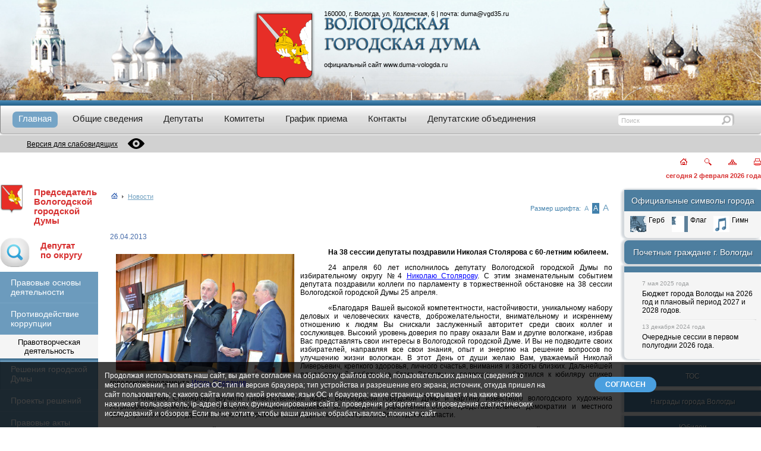

--- FILE ---
content_type: text/html; charset=UTF-8
request_url: https://www.duma-vologda.ru/news/6876/
body_size: 12792
content:

<!DOCTYPE html>
<html lang="ru">
<head>
<title>Новости</title>
<meta http-equiv="Content-Type" content="text/html; charset=UTF-8" />
<meta name="robots" content="index, follow" />
<meta name="keywords" content="Вологодская городская дума официальный сайт гордума глава города Вологды Сапожников Юрий Владимирович мероприятия сессия повестка с датой награждение приемная депутата совещание горсовет" />
<meta name="description" content="Дума" />
<script data-skip-moving="true">(function(w, d, n) {var cl = "bx-core";var ht = d.documentElement;var htc = ht ? ht.className : undefined;if (htc === undefined || htc.indexOf(cl) !== -1){return;}var ua = n.userAgent;if (/(iPad;)|(iPhone;)/i.test(ua)){cl += " bx-ios";}else if (/Windows/i.test(ua)){cl += ' bx-win';}else if (/Macintosh/i.test(ua)){cl += " bx-mac";}else if (/Linux/i.test(ua) && !/Android/i.test(ua)){cl += " bx-linux";}else if (/Android/i.test(ua)){cl += " bx-android";}cl += (/(ipad|iphone|android|mobile|touch)/i.test(ua) ? " bx-touch" : " bx-no-touch");cl += w.devicePixelRatio && w.devicePixelRatio >= 2? " bx-retina": " bx-no-retina";if (/AppleWebKit/.test(ua)){cl += " bx-chrome";}else if (/Opera/.test(ua)){cl += " bx-opera";}else if (/Firefox/.test(ua)){cl += " bx-firefox";}ht.className = htc ? htc + " " + cl : cl;})(window, document, navigator);</script>


<link href="/bitrix/cache/css/s1/duma/page_d4af408d6d6e75e1ab6a8ef0365a91d6/page_d4af408d6d6e75e1ab6a8ef0365a91d6_v1.css?1766744208346" type="text/css"  rel="stylesheet" />
<link href="/bitrix/cache/css/s1/duma/template_177cafcb539dcbefd0707ce5ccda33cd/template_177cafcb539dcbefd0707ce5ccda33cd_v1.css?176674414153701" type="text/css"  data-template-style="true" rel="stylesheet" />







            
            <!-- Yandex.Metrika counter -->
            
            <!-- /Yandex.Metrika counter -->
                    
        
<meta name="WebsiteSpark" content="GJpxEkoSft" />
<meta name="sputnik-verification" content="VJqQAgFUZBty17C9" />
<meta name="sputnik-verification" content="umpN1LBsdfQ9bxdP" />
<meta name="viewport" content="initial-scale=1, width=device-width, maximum-scale=1, minimum-scale=1, user-scalable=no">
<link rel="shortcut icon" href="/favicon.ico" type="image/x-icon" />
<link rel="icon" type="image/vnd.microsoft.icon" href="/favicon.ico" />
<!-- <link rel="shortcut icon" href="/favicon.ico" /> -->
<!--  -->
<!--[if IE]>
<style>
#main #menu #menu_center ul li div span a {
  position: relative;
  top: 3px;
}
#main #menu #menu_center #search div input {
  top: 3px;
}
#main #right_menu .right_menu_head {
  height: 26px;
  padding-top: 10px;
}
#main #right_menu #pochet_gr {
  height: 28px;
  padding-top: 15px;
}
#main #menu #menu_center ul .sel div span a {
  background: transparent url(/local/templates/duma/img/submenu_delim.gif) no-repeat top left;
}
</style>
<![endif]-->
<!--[if lt IE 8]>
<style>
#main #footer #footer_menu_center {
  position: relative;
  top: 12px;
}
#main #footer #footer_menu_center li a {
  font-size: 12px;
}
#main #menu .menu_head_shadow {
  margin-top: 2px;
}
.ie_corners_l, .ie_corners_r {
  margin-top: 3px;
}
</style>
<![endif]-->
<!--[if gt IE 8]>
<style>
#main #right_menu .menu_head_shadow {
  text-align: center;
  width: 230px;
}
#main #right_menu #pochet_gr .menu_head_shadow {
  text-align: center;
  width: 208px;
}
</style>
<![endif]-->

</head>
<body>
<div class="container">
  <header class="t-header">
    <section class="t-header__banner header-banner">
      <div class="header-banner__container">
        <div class="header-banner__logo header-gerb">
          <a href="/" class="header-gerb__link">
            <img src="/local/templates/duma/img/gerb.png" class="header-gerb__img" alt="Вологодская городская Дума - на главную" title="Вологодская городская Дума - на главную">
          </a>
        </div>
        <div class="header-banner__text">
          <address class="header-banner__text-address">160000, г. Вологда, ул. Козленская, 6 | почта: <a href="mailto:duma@vgd35.ru">duma@vgd35.ru</a></address>
          <div class="header-banner__text-img text-img">
            <img src="/local/templates/duma/img/gor_duma.png" alt="Вологодская городская Дума" class="text-img__img">
          </div>
          <div class="header-banner__text-site">
            <p>официальный сайт <a href="/">www.duma-vologda.ru</a></p>
          </div>
        </div>
      </div>
    </section>
    <div class="header-line"></div>
    <div class="t-header__menu">
      <nav class="main-menu">
        <input type="checkbox" id="checkbox" class="main-menu__checkbox">
<label for="checkbox" class="main-menu__btn"><div class="main-menu__icon"></div></label>
<div class="main-menu__container">
  <ul class="main-menu__list">
      <li
      class="main-menu__list-item select"
    >
      <a class="main-menu__link" href="/">
        <span class="main-menu__link-text">Главная</span>
      </a>
          </li>
      <li
      class="main-menu__list-item have-sub-menu"
    >
      <a class="main-menu__link" href="/overview/">
        <span class="main-menu__link-text">Общие сведения</span>
      </a>
              <input type="checkbox" id="sub-menu-checkbox-2"  class="main-menu__sub-menu-checkbox">
        <label for="sub-menu-checkbox-2" class="main-menu__sub-menu-btn"><div class="main-menu__sub-menu-icon"></div></label>
        <div class="main-menu__sub-menu">
                      <a class="main-menu__link" href="/overview/history/">
              <span class="main-menu__link-text">История создания Думы</span>
            </a>
                      <a class="main-menu__link" href="/overview/the_deputies_of_previous_convocations.php">
              <span class="main-menu__link-text">Депутаты предыдущих созывов</span>
            </a>
                      <a class="main-menu__link" href="/overview/rukovodstvo.php">
              <span class="main-menu__link-text">Руководство Думы</span>
            </a>
                      <a class="main-menu__link" href="/overview/struct.php">
              <span class="main-menu__link-text">Структура Думы</span>
            </a>
                      <a class="main-menu__link" href="/apparat-dumy/">
              <span class="main-menu__link-text">Аппарат Думы</span>
            </a>
                  </div>
          </li>
      <li
      class="main-menu__list-item have-sub-menu"
    >
      <a class="main-menu__link" href="/deputy/">
        <span class="main-menu__link-text">Депутаты</span>
      </a>
              <input type="checkbox" id="sub-menu-checkbox-3"  class="main-menu__sub-menu-checkbox">
        <label for="sub-menu-checkbox-3" class="main-menu__sub-menu-btn"><div class="main-menu__sub-menu-icon"></div></label>
        <div class="main-menu__sub-menu">
                      <a class="main-menu__link" href="/deputy/okrug.php">
              <span class="main-menu__link-text">Схема избирательных округов г. Вологды</span>
            </a>
                      <a class="main-menu__link" href="/deputy/">
              <span class="main-menu__link-text">Страницы депутатов</span>
            </a>
                  </div>
          </li>
      <li
      class="main-menu__list-item have-sub-menu"
    >
      <a class="main-menu__link" href="/committee/">
        <span class="main-menu__link-text">Комитеты</span>
      </a>
              <input type="checkbox" id="sub-menu-checkbox-4"  class="main-menu__sub-menu-checkbox">
        <label for="sub-menu-checkbox-4" class="main-menu__sub-menu-btn"><div class="main-menu__sub-menu-icon"></div></label>
        <div class="main-menu__sub-menu">
                      <a class="main-menu__link" href="/committee/list.php">
              <span class="main-menu__link-text">Список</span>
            </a>
                      <a class="main-menu__link" href="/committee/quest.php">
              <span class="main-menu__link-text">Вопросы ведения комитета</span>
            </a>
                      <a class="main-menu__link" href="/committee/notice.php">
              <span class="main-menu__link-text">Повестка</span>
            </a>
                      <a class="main-menu__link" href="/committee/plan.php">
              <span class="main-menu__link-text">План работы</span>
            </a>
                  </div>
          </li>
      <li
      class="main-menu__list-item"
    >
      <a class="main-menu__link" href="/requests/reception.php">
        <span class="main-menu__link-text">График приема</span>
      </a>
          </li>
      <li
      class="main-menu__list-item"
    >
      <a class="main-menu__link" href="/contacts/">
        <span class="main-menu__link-text">Контакты</span>
      </a>
          </li>
      <li
      class="main-menu__list-item"
    >
      <a class="main-menu__link" href="/fractions/">
        <span class="main-menu__link-text">Депутатские объединения</span>
      </a>
          </li>
    </ul>
</div>      </nav>
      <div class="main-search">
        <form action="/search/index.php" id="srch" class="search">
  <input name="s" type="hidden" value="Поиск" />
  <div class="search__string">
    <input type="text" name="q" value="Поиск" class="search__input">
  </div>
  <a href="#" onlclick='$("#srch").submit();' class="search__btn">
    <!-- <img src="/local/templates/duma/img/search_button.gif" title="Искать!" height="20" width="21"> -->
  </a>
</form>      </div>
    </div>
    <div class="t-header__special spcial-version">
      <div class="spcial-version__container">
        <a href="?special_version=Y" class="special-version">
          <p class="special-version__text">Версия для слабовидящих</p>
          <div class="special-version__icon">
            <svg width="28" height="28" viewBox="0 0 28 28" fill="#000" xmlns="http://www.w3.org/2000/svg"><g clip-path="url(#clip0)"><path d="M27.8462 13.5225C27.5963 13.1733 21.583 4.97656 14 4.97656C6.41689 4.97656 0.40373 13.1733 0.153809 13.5226C-0.0512695 13.8078 -0.0512695 14.1923 0.153809 14.4775C0.40373 14.8267 6.41695 23.0234 14 23.0234C21.583 23.0234 27.5962 14.8267 27.8462 14.4774C28.0513 14.1922 28.0513 13.8077 27.8462 13.5225ZM14 19.7422C10.8341 19.7422 8.25778 17.1659 8.25778 14C8.25778 10.8341 10.8341 8.25781 14 8.25781C17.1659 8.25781 19.7422 10.8341 19.7422 14C19.7422 17.1659 17.1659 19.7422 14 19.7422Z"></path><path d="M13.9999 11.5391C12.6429 11.5391 11.5389 12.643 11.5389 14C11.5389 15.357 12.6429 16.4609 13.9999 16.4609C15.3569 16.4609 16.4608 15.357 16.4608 14C16.4609 12.643 15.3569 11.5391 13.9999 11.5391Z"></path></g><defs><clipPath id="clip0"><rect width="28" height="28"></rect></clipPath></defs></svg>
          </div>
        </a>
        
      </div>
    </div>
    <div class="t-header__info info-section">
      <div class="info-section__speed-button">
        <a href="/" title="Главная"><img src="/local/templates/duma/img/home.gif" width="12" height="11" alt="Главная"></a>
        <a href="/search/" title="Поиск"><img src="/local/templates/duma/img/search.gif" width="12" height="12" alt="Поиск"></a>
        <a href="/search/map.php" title="Карта"><img src="/local/templates/duma/img/map.gif" width="14" height="9" alt="Карта"></a>
        <a href="?print=Y" title="Печать" target="_blank"><img src="/local/templates/duma/img/print.gif" width="12" height="12" alt="Печать"></a>
              </div>
      <div class="info-section__curdate">
         сегодня 2 февраля 2026 года
      </div>
          </div>
  </header>
  <main class="main">
    <section class="sidebar-left">
      <div class="menu-left__logo-txt logo-txt cities-headed__mob">
        <span class="logo-txt__logo">
          <img class="logo-txt__logo-img" src="/local/templates/duma/img/gerb.png">
        </span>
        <a class="logo-txt__txt" href="/glava/">Председатель Вологодской<br/> городской Думы</a>
      </div>
      <input type="checkbox" id="left-menu-checkbox" class="left-menu-checkbox">
      <label for="left-menu-checkbox" class="left-menu-checkbox__btn">
        <div class="left-menu-checkbox__btn-text">Левое меню</div>
        <div class="left-menu-checkbox__btn-icon"></div>
      </label>
      <aside class="sidebar-menu menu-left">
        <div class="menu-left__logo-txt logo-txt cities-headed__desc">
          <span class="logo-txt__logo">
            <img class="logo-txt__logo-img" src="/local/templates/duma/img/gerb.png">
          </span>
          <a class="logo-txt__txt" href="/glava/">Председатель Вологодской<br/> городской Думы</a>
        </div>
        <div class="menu-left__logo-txt logo-txt">
          <a class="logo-txt__logo" href="/deputy/okrug.php">
            <img class="logo-txt__logo-img" src="/local/templates/duma/img/generic.png">
          </a>
          <a class="logo-txt__txt" href="/deputy/okrug.php">Депутат<br/>по округу</a>
        </div>
        
        
        <div class="menu-left__item">
          <a class="menu-left__item-link" href="/info/">Правовые основы деятельности</a>
        </div>
        <div class="menu-left__item">
          <a class="menu-left__item-link" href="/korruptsya/">Противодействие коррупции</a>
        </div>
            <div class="menu-left__item-title">Правотворческая деятельность</div>
        <ul class="menu-left__list">
              <li class="menu-left__item">
          <a href="/law_making/solution.php" class="menu-left__item-link">Решения городской Думы</a>
        </li>
              <li class="menu-left__item">
          <a href="/law_making/project.php" class="menu-left__item-link">Проекты решений</a>
        </li>
              <li class="menu-left__item">
          <a href="/law_making/chm_acts.php" class="menu-left__item-link">Правовые акты руководителя Думы</a>
        </li>
          </ul>
          <div class="menu-left__item-title">Мероприятия Думы</div>
        <ul class="menu-left__list">
              <li class="menu-left__item">
          <a href="/events_duma/plan.php" class="menu-left__item-link">План работы</a>
        </li>
              <li class="menu-left__item">
          <a href="/events_duma/meet.php" class="menu-left__item-link">Заседания комитетов</a>
        </li>
              <li class="menu-left__item">
          <a href="/events_duma/public_hearings/index.php" class="menu-left__item-link">Публичные слушания</a>
        </li>
              <li class="menu-left__item">
          <a href="/events_duma/session/index.php" class="menu-left__item-link">Очередные сессии</a>
        </li>
          </ul>
          <div class="menu-left__item-title">Обращения в Думу</div>
        <ul class="menu-left__list">
              <li class="menu-left__item">
          <a href="/requests/mail.php" class="menu-left__item-link">Отправить письмо</a>
        </li>
              <li class="menu-left__item">
          <a href="/requests/reception.php" class="menu-left__item-link">Прийти на прием</a>
        </li>
              <li class="menu-left__item">
          <a href="/requests/docs.php" class="menu-left__item-link">Нормативно-правовая база</a>
        </li>
              <li class="menu-left__item">
          <a href="/requests/reports/index.php" class="menu-left__item-link">Информация о рассмотрении обращений</a>
        </li>
          </ul>
          <div class="menu-left__item-title">Кадровое обеспечение</div>
        <ul class="menu-left__list">
              <li class="menu-left__item">
          <a href="/staffing/sort.php" class="menu-left__item-link">Порядок поступления на муниципальную службу</a>
        </li>
              <li class="menu-left__item">
          <a href="/staffing/info.php" class="menu-left__item-link">Сведения о вакансиях</a>
        </li>
              <li class="menu-left__item">
          <a href="/staffing/qualify.php" class="menu-left__item-link">Квалификационные требования к кандидатам</a>
        </li>
              <li class="menu-left__item">
          <a href="/staffing/result.php" class="menu-left__item-link">Условия и результаты конкурсов</a>
        </li>
              <li class="menu-left__item">
          <a href="" class="menu-left__item-link"></a>
        </li>
          </ul>
            </aside>
    </section>
      <!-- begin::main-section -->
    <section class="main-section">
      
      <div style="margin-bottom: 10px;">
        <span id="page_title"><h1>Новости</h1></span>
      </div>
      <div class="breadcrumb">
        <div class="breadcrumb__wrap">
          <ul class="breadcrumb__container"><li class="breadcrumb__item"><a href="/" title="Главная"><img src="/local/templates/duma/img/icon_home.gif"></a></li><li class="breadcrumb__item"><span class="breadcrumb__separator">&nbsp;<img src="/local/templates/duma/img/icon_more.gif">&nbsp;</span></li><li class="breadcrumb__item"><a href="/news/" title="Новости">Новости</a></li></ul>        </div>
        <div id="font_ch">
          Размер шрифта: <a id="font_small" href="#">А</a><a id="font_avg" class="used" href="#">А</a><a id="font_big" href="#">А</a>
        </div>
      </div>
      <div style="clear:both; margin-bottom: 20px;">&nbsp;</div>
            <div class="main-section__content"><div class="news-detail">
				<div class="news-date-time">26.04.2013</div>
			  
			 
<p align="justify" style="margin-bottom: 6pt; text-indent: 35.45pt; line-height: normal;"><a href="/load/download/news_photos/26.04.13/stolyarov/DSC_0765.JPG" rel="group" class="zoomi" ><img width="300" vspace="10" hspace="10" height="200" align="left" src="/load/download/news_photos/26.04.13/stolyarov/DSC_0765.JPG"  /></a><b>На 38 сессии депутаты поздравили Николая Столярова с 60-летним юбилеем.</b></p>
 
<p align="justify" style="margin-bottom: 6pt; text-indent: 35.45pt; line-height: normal;">24 апреля 60 лет исполнилось депутату Вологодской городской Думы по избирательному округу №4 <a style="color: #0000FF" href="/deputy/nikolai_stolyarov_liverevich/" >Николаю Столярову</a>. С этим знаменательным событием депутата поздравили коллеги по парламенту в торжественной обстановке на 38 сессии Вологодской городской Думы 25 апреля.</p>
 
<p align="justify" style="margin-bottom: 6pt; text-align: justify; text-indent: 35.45pt; line-height: normal;">&laquo;Благодаря Вашей высокой компетентности, настойчивости, уникальному набору деловых и человеческих качеств, доброжелательности, внимательному и искреннему отношению к людям Вы снискали заслуженный авторитет среди своих коллег и сослуживцев. Высокий уровень доверия по праву оказали Вам и другие вологжане, избрав Вас представлять свои интересы в Вологодской городской Думе. И Вы не подводите своих избирателей, направляя все свои знания, опыт и энергию на решение вопросов по улучшению жизни вологжан. В этот День от души желаю Вам, уважаемый Николай Ливерьевич, крепкого здоровья, личного счастья, внимания и заботы близких. Дальнейшей плодотворной работы на благо Вологды и вологжан&raquo;, - обратился к юбиляру спикер городского парламента <a style="color: #0000FF" href="/deputy/stepanov_igor_v/" >Игорь Степанов</a>.</p>
 
<p align="justify" style="margin-bottom: 6pt; text-align: justify; text-indent: 35.45pt; line-height: normal;">Николаю Столярову вручили Приветственный адрес Вологодской городской Думы и картину известного вологодского художника А.Григорьева. Отметим, что накануне Николай Ливерьевич за заслуги в укреплении основ представительной демократии и местного самоуправления был удостоен Почетной грамоты Законодательного собрания Вологодской области.</p>
 
<p align="justify" style="margin-bottom: 6pt; text-align: justify; text-indent: 35.45pt; line-height: normal;"><b>Для справки:</b> Николай Столяров родился 24 апреля 1953 года в городе Вологде. В 1975 году окончил Ленинградский институт инженеров железнодорожного транспорта. Трудовую деятельность начал в 1975 году приемосдатчиком груза ст. Вологда- I. С 1977 года - заместитель начальника станции Вологда-II, с 1981 года - заместитель начальника грузового отдела. С 1986 года &ndash; начальник отдела контейнерных перевозок и коммерческой работы Вологодского отделения Северной железной дороги. В 1986 года &ndash; инструктор отдела транспорта и связи Вологодского обкома КПСС. С 1988 года возглавлял отдел бухучета и финансов. В 1997 году стал заместителем начальника Вологодского отделения по экономике и финансам ОАО &quot;РЖД&quot; филиала Вологодского отделения Северной железной дороги, затем начальником Вологодского территориального общего центра обслуживания Северного регионального общего центра обслуживания &ndash; структурного подразделения Центра корпоративного учета и отчетности &quot;Желдоручет&quot; - филиала ОАО &quot;РЖД&quot;. В настоящее время - пенсионер. В 2007 году избирался депутатом Вологодской городской Думы по избирательному округу № 9, является членом постоянного комитета городского парламента по вопросам местного значения и законности. </p>
 
<table width="1280" height="70" border="0" cellspacing="1" cellpadding="1"> 
  <tbody> 
    <tr><td style="border-image: none;"> <a href="/load/download/news_photos/26.04.13/stolyarov/0C2K7985.JPG" rel="group" class="zoomi" ><img width="100" vspace="10" hspace="10" height="67" align="middle" src="/load/download/news_photos/26.04.13/stolyarov/0C2K7985.JPG"  /></a></td><td style="border-image: none;"> <a href="/load/download/news_photos/26.04.13/stolyarov/0C2K8016.JPG" rel="group" class="zoomi" ><img width="100" vspace="10" hspace="10" height="67" align="middle" src="/load/download/news_photos/26.04.13/stolyarov/0C2K8016.JPG"  /></a></td><td style="border-image: none;"> <a href="/load/download/news_photos/26.04.13/stolyarov/0C2K8108.JPG" rel="group" class="zoomi" ><img width="100" vspace="10" hspace="10" height="67" align="middle" src="/load/download/news_photos/26.04.13/stolyarov/0C2K8108.JPG"  /></a></td><td style="border-image: none;"> <a href="/load/download/news_photos/26.04.13/stolyarov/0C2K8116.JPG" rel="group" class="zoomi" ><img width="100" vspace="10" hspace="10" height="67" align="middle" src="/load/download/news_photos/26.04.13/stolyarov/0C2K8116.JPG"  /></a></td></tr>
   
    <tr><td style="border-image: none;"> <a href="/load/download/news_photos/26.04.13/stolyarov/0C2K8282.JPG" rel="group" class="zoomi" ><img width="100" vspace="10" hspace="10" height="67" align="middle" src="/load/download/news_photos/26.04.13/stolyarov/0C2K8282.JPG"  /></a></td><td style="border-image: none;"> <a href="/load/download/news_photos/26.04.13/stolyarov/DSC_0740.JPG" rel="group" class="zoomi" ><img width="100" vspace="10" hspace="10" height="67" align="middle" src="/load/download/news_photos/26.04.13/stolyarov/DSC_0740.JPG"  /></a></td><td style="border-image: none;"> <a href="/load/download/news_photos/26.04.13/stolyarov/DSC_0763.JPG" rel="group" class="zoomi" ><img width="100" vspace="10" hspace="10" height="67" align="middle" src="/load/download/news_photos/26.04.13/stolyarov/DSC_0763.JPG"  /></a></td><td style="border-image: none;"> <a href="/load/download/news_photos/26.04.13/stolyarov/DSC_0764.jpg" rel="group" class="zoomi" ><img width="100" vspace="10" hspace="10" height="67" align="middle" src="/load/download/news_photos/26.04.13/stolyarov/DSC_0764.jpg"  /></a></td></tr>
   </tbody>
 </table>
  		<div style="clear:both"></div>
	<br />
			</div>

<div align="left" data-title="На 38 сессии депутаты поздравили Николая Столярова с 60-летним юбилеем." data-image="http://www.duma-vologda.ru/group"  class="share42init"> </div>
<link rel="stylesheet" href="/local/templates/duma/fancybox/jquery.fancybox.css" type="text/css" media="screen" />
<link rel="stylesheet" href="/local/templates/duma/fancybox/helpers/jquery.fancybox-buttons.css?v=1.0.2" type="text/css" media="screen" />
<link rel="stylesheet" href="/local/templates/duma/fancybox/helpers/jquery.fancybox-thumbs.css?v=2.0.6" type="text/css" media="screen" />
    
    <p><a href="/news/">Возврат к списку</a></p>
 
<br />
		</div>
		<div id="on_top"><a href="#">Наверх</a></div>
    </section>
    <!-- end::main-section -->
    <section class="sidebar-right">
      <aside class="sidebar-menu menu-right">
        <div class="menu-right__symbols">
          <div class="right-menu__symbols-head">
            Официальные символы города
          </div>
          <div class="right-menu__symbols-body">
            <ul class="symbols-list">
              <li class="symbols-list__item">
                <a href="/gerb.php" class="symbols-list__link">
                  <img src="/local/templates/duma/img/gerb_small.gif" class="symbols-list__logo">
                  <img src="/local/templates/duma/img/gerb_small_c.gif" class="symbols-list__logo_hover">
                  <span class="symbols-list__name">Герб</span>
                </a>
              </li>
              <li class="symbols-list__item">
                <a href="/flag.php" class="symbols-list__link">
                  <img src="/local/templates/duma/img/flag.gif" class="symbols-list__logo">
                  <img src="/local/templates/duma/img/flag_c.gif" class="symbols-list__logo_hover">
                  <span class="symbols-list__name">Флаг</span>
                </a>
              </li>
              <li class="symbols-list__item">
                <a href="/hymn.php" class="symbols-list__link">
                  <img src="/local/templates/duma/img/gimn.gif" class="symbols-list__logo">
                  <img src="/local/templates/duma/img/gimn_c.gif" class="symbols-list__logo_hover">
                  <span class="symbols-list__name">Гимн</span>
                </a>
              </li>
            </ul>
          </div>
        </div>
        
        <div class="menu-right__pochetnye-grazhdane">
          <a href="https://vologda.gosuslugi.ru/o-munitsipalnom-obrazovanii/pochetnye-grazhdane/" target="_blank" class="menu-right__pochetnye-grazhdane-link">
            Почетные граждане г. Вологды
          </a>
        </div>
        
        <div class="menu-right__news">
          		<div class="menu-right__news-date">
		7 мая 2025 года
	</div>
	<a id="bx_3218110189_20155" href="/info/budzet.php" class="menu-right__news-link">
		Бюджет города Вологды на 2026 год и плановый период 2027 и 2028 годов.	</a>
			<img src="/local/templates/duma/img/left_menu_delim.gif" id="pov_delim" alt="-----------">
			<div class="menu-right__news-date">
		13 декабря 2024 года
	</div>
	<a id="bx_3218110189_20154" href="/events_duma/session/index.php" class="menu-right__news-link">
		Очередные сессии в первом полугодии 2026 года.	</a>
	        </div>
        
        <div style="margin-bottom: 10px;">
          <div id="comp_b757adee2b6b3aef77897ea288e103dc"></div>        </div>

        <div class="menu-right__item">
          <a class="menu-right__link" href="/tos/">ТОС</a>
        </div>
        <div class="menu-right__item">
          <a class="menu-right__link" href="/vol_awards/">Награды города Вологды</a>
        </div>
        <div class="menu-right__item">
          <a class="menu-right__link" href="/yubilei-vologodskoy-gorodskoy-dumy/">Юбилеи<br/>Вологодской городской Думы</a>
        </div> 
        <div class="menu-right__item">
          <a class="menu-right__link" href="/mparl/">Молодежный парламент<br/>города Вологды</a>
        </div> 
        <div class="menu-right__item">
          <a class="menu-right__link" href="/media/photo/">Фотогалерея</a>
        </div>
        <div class="menu-right__item">
          <a class="menu-right__link" href="/links/14245/">Официальные сайты РФ</a>
        </div>
        <div class="menu-right__item">
          <a class="menu-right__link" href="/links/14246/">Официальная Вологда</a>
        </div>
        <div class="menu-right__item">
          <a class="menu-right__link" href="/links/14247/">Полезные ссылки</a>
        </div>
        <style type='text/css'>
        .gmtbl{background-color: #ffffff; border: 1px solid #ffffff;}
        .gmtdttl{font-weight: bold; color: #ffffff; text-align:center;  background-color: #4A7A9B}
        .gmtdtext {font-size:10px; font-weight: normal; color: #000000;text-align:center;}
        .tddiv { text-align: left !important;}
        div#cntdiv{ position:absolute; display:block;}
        div#infselectlist{ background-color: #ffffff; border: 1px solid #7c7c7c; width:100%; height:100%; position:relative; top:1; left:0; right:0; visibility:hidden; cursor:pointer;}
        div#hiddentl{ position:relative; top:1; left:0; right:0; visibility:hidden;}
        </style>
        </br>

        <!-- Metrika informer -->
                 <!-- /Metrika informer -->
      </aside>
    </section>
  </main>
  <footer class="t-footer">
    <section class="t-footer__left duma-section">
      <div class="duma-section__copy duma-copy">
        <img src="/local/templates/duma/img/gerb.gif" class="duma-copy__logo" alt="Вологодская городская Дума">
        <p class="duma-copy__text">
          Вологодская<br>
          городская Дума<br>
        </p>
      </div>
    </section>
    <section class="t-footer__center f-menu-section">
      <nav class="footer-menu">
        
	<ul class="footer-menu__list">

						<li class="footer-menu__list-item">
				<a href="/" class="footer-menu__link sel_menu">
					<span class="footer-menu__list-item-text">Главная</span>
				</a>
			</li>
								<li class="footer-menu__list-item">
				<a href="/overview/" class="footer-menu__link">
					<span class="footer-menu__list-item-text">Общие сведения</span>
				</a>
			</li>
								<li class="footer-menu__list-item">
				<a href="/deputy/" class="footer-menu__link">
					<span class="footer-menu__list-item-text">Депутаты</span>
				</a>
			</li>
								<li class="footer-menu__list-item">
				<a href="/committee/" class="footer-menu__link">
					<span class="footer-menu__list-item-text">Комитеты</span>
				</a>
			</li>
								<li class="footer-menu__list-item">
				<a href="/requests/reception.php" class="footer-menu__link">
					<span class="footer-menu__list-item-text">График приема</span>
				</a>
			</li>
								<li class="footer-menu__list-item">
				<a href="/contacts/" class="footer-menu__link">
					<span class="footer-menu__list-item-text">Контакты</span>
				</a>
			</li>
								<li class="footer-menu__list-item">
				<a href="/fractions/" class="footer-menu__link">
					<span class="footer-menu__list-item-text">Депутатские объединения</span>
				</a>
			</li>
			
	</ul>
      </nav>
    </section>
    <section class="t-footer__right akatan-section">
      <div class="akatan-section__copy akatan-copy">
        <img src="/local/templates/duma/img/akatan_logo.gif" class="akatan-copy__logo" alt="Интернет агенство Акатан" title="Интернет агенство Акатан">
        <p class="akatan-copy__text">
          Разработка и техническая поддержка - <a href="https://akatan.ru" target="_blank" title="Создание и техническое продвижение сайтов AKATAN">AKATAN</a><br>
          Работает на «<a href="http://www.1c-bitrix.ru/partners/154944.php">1С-Битрикс: Управление сайтом</a>»<br>
        </p>
      </div>
    </section>
  </footer>
  <div id="after_footer_line"></div>
</div>
<div id="cookieBanner">
	<div class="cookieContent">
		<span class="cookieText">
			Продолжая использовать наш сайт, вы даете согласие на обработку файлов cookie, пользовательских данных (сведения о местоположении; тип и версия ОС; тип и версия браузера; тип устройства и разрешение его экрана; источник, откуда пришел на сайт пользователь; с какого сайта или по какой рекламе; язык ОС и браузера; какие страницы открывает и на какие кнопки нажимает пользователь; ip-адрес) в целях функционирования сайта, проведения ретаргетинга и проведения статистических исследований и обзоров. Если вы не хотите, чтобы ваши данные обрабатывались, покиньте сайт
		</span>
		<span class="cookieButton">
			<span id="acceptCookies">СОГЛАСЕН</span>
		</span>
	</div>
</div>

<!-- Yandex.Metrika counter -->  
<noscript><div><img src="https://mc.yandex.ru/watch/13789261" style="position:absolute; left:-9999px;" alt="" /></div></noscript> 
<!-- /Yandex.Metrika counter -->
<!---cnt.sputnik.ru---> 
<!---cnt.sputnik.ru---> 
<script>if(!window.BX)window.BX={};if(!window.BX.message)window.BX.message=function(mess){if(typeof mess==='object'){for(let i in mess) {BX.message[i]=mess[i];} return true;}};</script>
<script>(window.BX||top.BX).message({"JS_CORE_LOADING":"Загрузка...","JS_CORE_NO_DATA":"- Нет данных -","JS_CORE_WINDOW_CLOSE":"Закрыть","JS_CORE_WINDOW_EXPAND":"Развернуть","JS_CORE_WINDOW_NARROW":"Свернуть в окно","JS_CORE_WINDOW_SAVE":"Сохранить","JS_CORE_WINDOW_CANCEL":"Отменить","JS_CORE_WINDOW_CONTINUE":"Продолжить","JS_CORE_H":"ч","JS_CORE_M":"м","JS_CORE_S":"с","JSADM_AI_HIDE_EXTRA":"Скрыть лишние","JSADM_AI_ALL_NOTIF":"Показать все","JSADM_AUTH_REQ":"Требуется авторизация!","JS_CORE_WINDOW_AUTH":"Войти","JS_CORE_IMAGE_FULL":"Полный размер"});</script><script src="/bitrix/js/main/core/core.min.js?1756709399229643"></script><script>BX.Runtime.registerExtension({"name":"main.core","namespace":"BX","loaded":true});</script>
<script>BX.setJSList(["\/bitrix\/js\/main\/core\/core_ajax.js","\/bitrix\/js\/main\/core\/core_promise.js","\/bitrix\/js\/main\/polyfill\/promise\/js\/promise.js","\/bitrix\/js\/main\/loadext\/loadext.js","\/bitrix\/js\/main\/loadext\/extension.js","\/bitrix\/js\/main\/polyfill\/promise\/js\/promise.js","\/bitrix\/js\/main\/polyfill\/find\/js\/find.js","\/bitrix\/js\/main\/polyfill\/includes\/js\/includes.js","\/bitrix\/js\/main\/polyfill\/matches\/js\/matches.js","\/bitrix\/js\/ui\/polyfill\/closest\/js\/closest.js","\/bitrix\/js\/main\/polyfill\/fill\/main.polyfill.fill.js","\/bitrix\/js\/main\/polyfill\/find\/js\/find.js","\/bitrix\/js\/main\/polyfill\/matches\/js\/matches.js","\/bitrix\/js\/main\/polyfill\/core\/dist\/polyfill.bundle.js","\/bitrix\/js\/main\/core\/core.js","\/bitrix\/js\/main\/polyfill\/intersectionobserver\/js\/intersectionobserver.js","\/bitrix\/js\/main\/lazyload\/dist\/lazyload.bundle.js","\/bitrix\/js\/main\/polyfill\/core\/dist\/polyfill.bundle.js","\/bitrix\/js\/main\/parambag\/dist\/parambag.bundle.js"]);
</script>
<script>BX.Runtime.registerExtension({"name":"fx","namespace":"window","loaded":true});</script>
<script>(window.BX||top.BX).message({"LANGUAGE_ID":"ru","FORMAT_DATE":"DD.MM.YYYY","FORMAT_DATETIME":"DD.MM.YYYY HH:MI:SS","COOKIE_PREFIX":"BITRIX_SM","SERVER_TZ_OFFSET":"10800","UTF_MODE":"Y","SITE_ID":"s1","SITE_DIR":"\/","USER_ID":"","SERVER_TIME":1769990391,"USER_TZ_OFFSET":0,"USER_TZ_AUTO":"Y","bitrix_sessid":"a06afe982134fa22daaa639213d49b23"});</script><script  src="/bitrix/cache/js/s1/duma/kernel_main/kernel_main_v1.js?1766744218170626"></script>
<script src="/bitrix/js/yandex.metrika/script.js?17437782886417"></script>
<script>BX.setJSList(["\/bitrix\/js\/main\/session.js","\/bitrix\/js\/main\/core\/core_fx.js","\/bitrix\/js\/main\/pageobject\/dist\/pageobject.bundle.js","\/bitrix\/js\/main\/core\/core_window.js","\/bitrix\/js\/main\/date\/main.date.js","\/bitrix\/js\/main\/core\/core_date.js","\/bitrix\/js\/main\/utils.js","\/bitrix\/js\/main\/core\/core_tooltip.js","\/local\/templates\/duma\/js\/jquery_3_7_1.min.js","\/local\/templates\/duma\/js\/jquery.fancybox.min.js","\/local\/templates\/duma\/script.js","\/local\/templates\/duma\/components\/bitrix\/menu\/top_menu_adaptive\/script.js"]);</script>
<script>BX.setCSSList(["\/local\/templates\/duma\/components\/bitrix\/news\/news\/bitrix\/news.detail\/.default\/style.css","\/local\/templates\/duma\/fancybox\/jquery.fancybox.css","\/local\/templates\/duma\/fancybox\/helpers\/jquery.fancybox-buttons.css","\/local\/templates\/duma\/fancybox\/helpers\/jquery.fancybox-thumbs.css","\/local\/templates\/duma\/css\/style.css","\/local\/templates\/duma\/components\/bitrix\/menu\/top_menu_adaptive\/style.css","\/local\/templates\/duma\/components\/bitrix\/menu\/left_menu_bot_adaptive\/style.css","\/local\/templates\/duma\/components\/bitrix\/breadcrumb\/bread-adaptive\/style.css","\/local\/templates\/duma\/components\/bitrix\/news.list\/block_ses_adaptive\/style.css","\/local\/templates\/duma\/components\/bitrix\/menu\/bottom_menu_adaptive\/style.css","\/local\/templates\/duma\/styles.css","\/local\/templates\/duma\/template_styles.css"]);</script>
<script type='text/javascript'>window['recaptchaFreeOptions']={'size':'normal','theme':'light','badge':'bottomright','version':'','action':'','lang':'ru','key':'6Lf-WCAUAAAAAF4A3pdhLpysnVYYOlnietTBYWz_'};</script>
<script type="text/javascript">"use strict";!function(r,c){var l=l||{};l.form_submit;var i=r.recaptchaFreeOptions;l.loadApi=function(){if(!c.getElementById("recaptchaApi")){var e=c.createElement("script");e.async=!0,e.id="recaptchaApi",e.src="//www.google.com/recaptcha/api.js?onload=RecaptchafreeLoaded&render=explicit&hl="+i.lang,e.onerror=function(){console.error('Failed to load "www.google.com/recaptcha/api.js"')},c.getElementsByTagName("head")[0].appendChild(e)}return!0},l.loaded=function(){if(l.renderById=l.renderByIdAfterLoad,l.renderAll(),"invisible"===i.size){c.addEventListener("submit",function(e){if(e.target&&"FORM"===e.target.tagName){var t=e.target.querySelector("div.g-recaptcha").getAttribute("data-widget");grecaptcha.execute(t),l.form_submit=e.target,e.preventDefault()}},!1);for(var e=c.querySelectorAll(".grecaptcha-badge"),t=1;t<e.length;t++)e[t].style.display="none"}r.jQuery&&jQuery(c).ajaxComplete(function(){l.reset()}),void 0!==r.BX.addCustomEvent&&r.BX.addCustomEvent("onAjaxSuccess",function(){l.reset()})},l.renderAll=function(){for(var e=c.querySelectorAll("div.g-recaptcha"),t=0;t<e.length;t++)e[t].hasAttribute("data-widget")||l.renderById(e[t].getAttribute("id"))},l.renderByIdAfterLoad=function(e){var t=c.getElementById(e),a=grecaptcha.render(t,{sitekey:t.hasAttribute("data-sitekey")?t.getAttribute("data-sitekey"):i.key,theme:t.hasAttribute("data-theme")?t.getAttribute("data-theme"):i.theme,size:t.hasAttribute("data-size")?t.getAttribute("data-size"):i.size,callback:t.hasAttribute("data-callback")?t.getAttribute("data-callback"):i.callback,badge:t.hasAttribute("data-badge")?t.getAttribute("data-badge"):i.badge});t.setAttribute("data-widget",a)},l.reset=function(){l.renderAll();for(var e=c.querySelectorAll("div.g-recaptcha[data-widget]"),t=0;t<e.length;t++){var a=e[t].getAttribute("data-widget");r.grecaptcha&&grecaptcha.reset(a)}},l.submitForm=function(e){if(void 0!==l.form_submit){var t=c.createElement("INPUT");t.setAttribute("type","hidden"),t.name="g-recaptcha-response",t.value=e,l.form_submit.appendChild(t);for(var a=l.form_submit.elements,r=0;r<a.length;r++)if("submit"===a[r].getAttribute("type")){var i=c.createElement("INPUT");i.setAttribute("type","hidden"),i.name=a[r].name,i.value=a[r].value,l.form_submit.appendChild(i)}c.createElement("form").submit.call(l.form_submit)}},l.throttle=function(a,r,i){var n,d,c,l=null,o=0;i=i||{};function u(){o=!1===i.leading?0:(new Date).getTime(),l=null,c=a.apply(n,d),l||(n=d=null)}return function(){var e=(new Date).getTime();o||!1!==i.leading||(o=e);var t=r-(e-o);return n=this,d=arguments,t<=0||r<t?(l&&(clearTimeout(l),l=null),o=e,c=a.apply(n,d),l||(n=d=null)):l||!1===i.trailing||(l=setTimeout(u,t)),c}},l.replaceCaptchaBx=function(){var e=c.body.querySelectorAll("form img");l.renderAll();for(var t=0;t<e.length;t++){var a=e[t];if(/\/bitrix\/tools\/captcha\.php\?(captcha_code|captcha_sid)=[0-9a-z]+/i.test(a.src)&&(a.src="[data-uri]",a.removeAttribute("width"),a.removeAttribute("height"),a.style.display="none",!a.parentNode.querySelector(".g-recaptcha"))){var r="d_recaptcha_"+Math.floor(16777215*Math.random()).toString(16),i=c.createElement("div");i.id=r,i.className="g-recaptcha",a.parentNode.appendChild(i),l.renderById(r)}}var n=c.querySelectorAll('form input[name="captcha_word"]');for(t=0;t<n.length;t++){var d=n[t];"none"!==d.style.display&&(d.style.display="none"),d.value=""}},l.init=function(){l.renderById=l.loadApi,c.addEventListener("DOMContentLoaded",function(){l.renderAll(),l.replaceCaptchaBx();var t=l.throttle(l.replaceCaptchaBx,200),e=r.MutationObserver||r.WebKitMutationObserver||r.MozMutationObserver;e?new e(function(e){e.forEach(function(e){"childList"===e.type&&0<e.addedNodes.length&&"IFRAME"!==e.addedNodes[0].tagName&&t()})}).observe(c.body,{attributes:!1,characterData:!1,childList:!0,subtree:!0,attributeOldValue:!1,characterDataOldValue:!1}):c.addEventListener("DOMNodeInserted",function(e){t()})})},l.init(),r.Recaptchafree=l,r.RecaptchafreeLoaded=l.loaded,r.RecaptchafreeSubmitForm=l.submitForm}(window,document);</script>
<script type="text/javascript">
                window.dataLayerName = 'dataLayer';
                var dataLayerName = window.dataLayerName;
            </script><script type="text/javascript">
                (function (m, e, t, r, i, k, a) {
                    m[i] = m[i] || function () {
                        (m[i].a = m[i].a || []).push(arguments)
                    };
                    m[i].l = 1 * new Date();
                    k = e.createElement(t), a = e.getElementsByTagName(t)[0], k.async = 1, k.src = r, a.parentNode.insertBefore(k, a)
                })
                (window, document, "script", "https://mc.yandex.ru/metrika/tag.js", "ym");

                ym("93434755", "init", {
                    clickmap: true,
                    trackLinks: true,
                    accurateTrackBounce: true,
                    webvisor: true,
                    ecommerce: dataLayerName,
                    params: {
                        __ym: {
                            "ymCmsPlugin": {
                                "cms": "1c-bitrix",
                                "cmsVersion": "25.750",
                                "pluginVersion": "1.0.10",
                                'ymCmsRip': 1555556190                            }
                        }
                    }
                });

                document.addEventListener("DOMContentLoaded", function() {
                                    });

            </script><script type="text/javascript">
            window.counters = ["93434755"];
        </script><script>window[window.dataLayerName] = window[window.dataLayerName] || [];</script>



<script  src="/bitrix/cache/js/s1/duma/template_ab47faf2e3dfdd667a25c79b31c82646/template_ab47faf2e3dfdd667a25c79b31c82646_v1.js?1766744141375473"></script>


<script type="text/javascript" src="/local/templates/duma/jquery.js"></script><script type="text/javascript" src="/local/templates/duma/js/share42/share42.js"></script>
<script type="text/javascript" src="/local/templates/duma/zoomi.js"></script>
<script type="text/javascript" src="/local/templates/duma/fancybox/jquery.fancybox.pack.js"></script>

<script type="text/javascript" src="/local/templates/duma/fancybox/helpers/jquery.fancybox-buttons.js?v=1.0.2"></script>
<script type="text/javascript" src="/local/templates/duma/fancybox/helpers/jquery.fancybox-media.js?v=1.0.0"></script>

<script type="text/javascript" src="/local/templates/duma/fancybox/helpers/jquery.fancybox-thumbs.js?v=2.0.6"></script>

<script type="text/javascript">
        $(document).ready(function() {
            $("a.zoomi").fancybox({
    helpers:  {
        thumbs : {
            width: 50,
            height: 50
        }
    }
});
        });
    </script>
<script type="text/javascript"> 
(function (d, w, c) 
{ (w[c] = w[c] || []).push(function() { 
try { 
w.yaCounter13789261 = new Ya.Metrika({ id:13789261, clickmap:true, trackLinks:true, accurateTrackBounce:true, webvisor:true }); 
} catch(e) { } 
}); 

var n = d.getElementsByTagName("script")[0], 
s = d.createElement("script"), 
f = function () { n.parentNode.insertBefore(s, n); }; 
s.type = "text/javascript"; 
s.async = true; 
s.src = "https://mc.yandex.ru/metrika/watch.js"; 
if (w.opera == "[object Opera]") { 
d.addEventListener("DOMContentLoaded", f, false); } 
else { f(); } })(document, window, 
"yandex_metrika_callbacks"); 
</script><script type="text/javascript">
        $(document).ready(function() {
            $("a.zoomi").fancybox({
    helpers:  {
        thumbs : {
            width: 50,
            height: 50
        }
    }
});
        });
    </script>
</body>


<!-- /fancybox counter -->

</html>